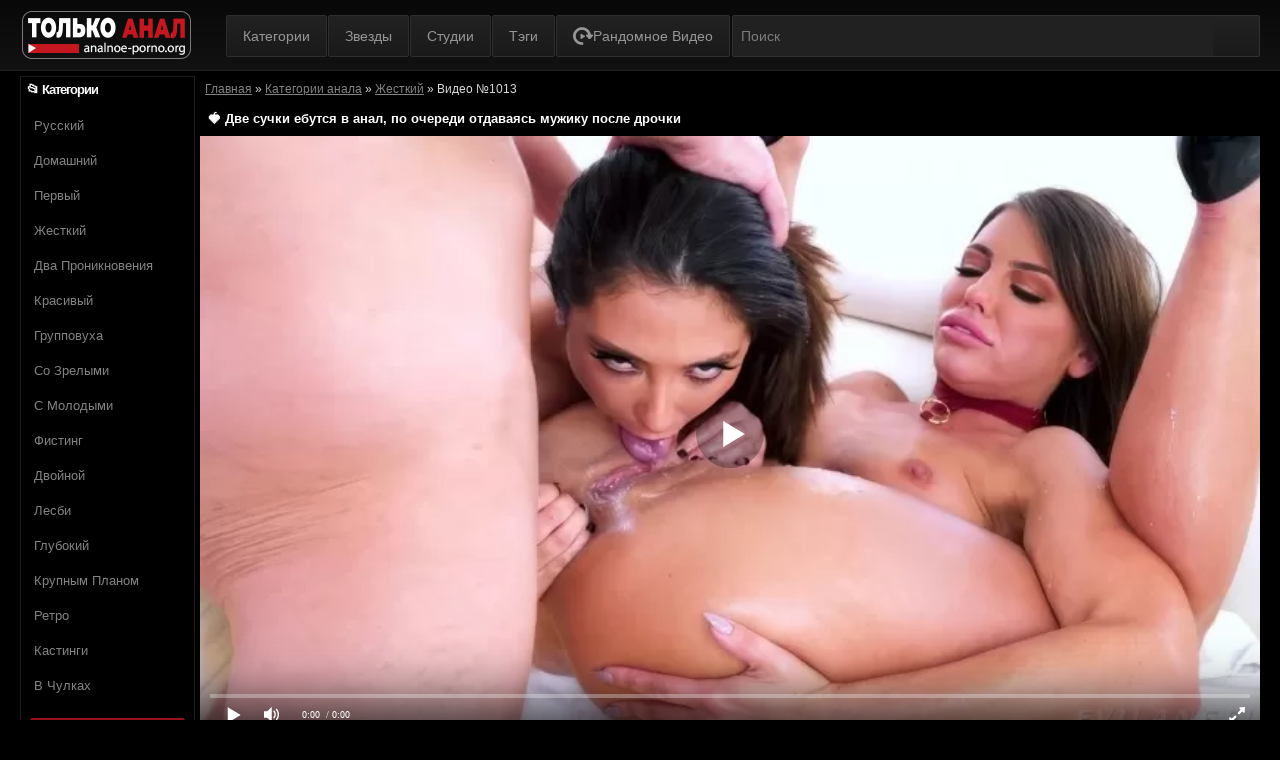

--- FILE ---
content_type: text/html; charset=utf-8
request_url: https://analnoe-porno.org/telki-trahayutsya-v-anal-po-ocheredi-podstavlyaya-parnyu-popki-i-probuyut-fisting-1013.html
body_size: 16058
content:
<!DOCTYPE html PUBLIC "-//W3C//DTD XHTML 1.0 Strict//EN" "http://www.w3.org/TR/xhtml1/DTD/xhtml1-strict.dtd">
<html class="no-js" xmlns="http://www.w3.org/1999/xhtml" lang="ru" 
			prefix="og: http://ogp.me/ns#
             video: http://ogp.me/ns/video#
             ya: http://webmaster.yandex.ru/vocabularies/">

<head>
<link rel="dns-prefetch" href="//c.analnoe-porno.org"> <link rel="preconnect" href="//c.analnoe-porno.org">    <title>Телки трахаются в анал, по очереди подставляя парню попки и пробуют фистинг</title>
	<meta name="description" content="Девушка дрочит попку подруги и лижет ее анус, а потом трахается с мужчиной и сосет его хуй."/>
		<meta name="robots" content="index,follow"/>
	    <meta charset="UTF-8">
    <meta name="viewport" content="width=device-width, initial-scale=1.0, maximum-scale=1.0, user-scalable=no"/>
	<link rel="stylesheet" href="https://c.analnoe-porno.org/templates/upd_popcorn/awpt/css/main.css"/>
    <link rel='dns-prefetch' href='//code.jquery.com' />
		<link rel="shortcut icon" href="https://analnoe-porno.org/templates/upd_popcorn/images/favicon.ico">   
		<meta property="og:site_name" content="analnoe-porno.org">
<meta property="og:url" content="https://analnoe-porno.org/telki-trahayutsya-v-anal-po-ocheredi-podstavlyaya-parnyu-popki-i-probuyut-fisting-1013.html"/>
<meta property="og:title" content="Телки трахаются в анал, по очереди подставляя парню попки и пробуют фистинг"/>
<meta property="og:image" content="https://analnoe-porno.org/thumbs/videos/10/1013/telki-trahayutsya-v-anal-po-ocheredi-podstavlyaya-parnyu-popki-i-probuyut-fisting_9.jpg"/>
<meta property="og:description" content="Девушка дрочит попку подруги и лижет ее анус, а потом трахается с мужчиной и сосет его хуй."/>
<meta property="og:type" content="video.other"/>
<meta property="og:video" content="https://analnoe-porno.org/embed/1013"/>
<meta property="og:video:type" content="application/x-shockwave-flash"/>
<meta property="og:video:width" content="1280">
<meta property="og:video:height" content="720">
<meta property="og:duration" content="2442"/>
<meta property="video:duration" content="2442" />
<meta property="ya:ovs:status" content="published" />
<meta property="ya:ovs:content_id" content="1013"/>
<meta property="ya:ovs:upload_date" content="2022-05-21"/>
<meta property="ya:ovs:views_total" content="95303"/>
<meta property="ya:ovs:quality" content="hd" />
<meta property="ya:ovs:adult" content="true"/>

<meta property="ya:ovs:comments" content="0" />
<meta property="ya:ovs:likes" content="121" />
<meta property="ya:ovs:dislikes" content="33" />
<meta property="ya:ovs:allow_embed" content="true"/>
<meta property="ya:ovs:embed_html" content="<iframe width=&quot;100%&quot; height=&quot;100%&quot; frameborder=&quot;0&quot; src=&quot;https://analnoe-porno.org/embed/1013&quot;></iframe>"/>
<meta property="ya:ovs:embed_url" content="https://analnoe-porno.org/embed/1013"/>
<meta property="ya:ovs:person" content="Adriana Chechik">
<meta property="ya:ovs:person:role" content="Actor">
<meta property="ya:ovs:person" content="Jane Wilde">
<meta property="ya:ovs:person:role" content="Actor">
<meta property="ya:ovs:person" content="Jessy Jones">
<meta property="ya:ovs:person:role" content="Actor">

<meta property="og:video:tag" content="Жесткий">
<meta property="og:video:tag" content="С молодыми">
<meta property="og:video:tag" content="Фистинг">
<meta property="og:video:tag" content="Крупным планом">
<meta property="og:video:tag" content="Анилингус">
<meta property="og:video:tag" content="ЖМЖ">
<meta property="og:video:tag" content="Большое очко">
<meta property="og:video:tag" content="Сквиртинг">
<meta property="og:video:tag" content="С мастурбацией">
<meta property="og:video:tag" content="С игрушками">
<meta property="og:video:tag" content="Красотки">
<meta property="og:video:tag" content="Втроем">
<meta property="og:video:tag" content="С дилдо">




				<link rel="alternate" media="only screen and (max-width: 640px)" href="https://m.analnoe-porno.cc/telki-trahayutsya-v-anal-po-ocheredi-podstavlyaya-parnyu-popki-i-probuyut-fisting-1013.html" />
	    <style>.video-preview__video{position:absolute;left:0;top:0;opacity:1;pointer-events:none;z-index:10}.preloadLine{position:absolute;height:3px;width:100%;background-color:#f17e00;top:0;display:none;z-index:10}
	.touch-preview {animation: guide-nudge 2.2s linear infinite;background: url(/img/swipe.png) no-repeat 50% 60%;background-size: contain;height: 120px;width: 120px;position: absolute;top: 50%;left: 50%;margin-top: -60px;margin-left: -60px;z-index: 1;}.touch-preview{font-family: "icomoon" !important;speak: none;font-style: normal;font-weight: normal;font-variant: normal;text-transform: none;line-height: 40px;-webkit-font-smoothing: antialiased;-moz-osx-font-smoothing: grayscale;text-align: center;font-size: 19px;}@keyframes guide-nudge {0% {transform:translate(0,0) }25% {transform:translate(-25%,0) }75% {transform:translate(25%,0) }100% {transform:translate(0,0) }}
	@font-face {
	font-family: FontAwesome;
	src: url(/templates/upd_popcorn/awpt/css/fonts/fontawesome-webfont.eot?v=4.7.0);
	src: url(/templates/upd_popcorn/awpt/css/fonts/fontawesome-webfont.eot?#iefix&v=4.7.0) format('embedded-opentype'), url(/templates/upd_popcorn/awpt/css/fonts/fontawesome-webfont.woff2?v=4.7.0) format('woff2'), url(/templates/upd_popcorn/awpt/css/fonts/fontawesome-webfont.woff?v=4.7.0) format('woff'), url(/templates/upd_popcorn/awpt/css/fonts/fontawesome-webfont.ttf?v=4.7.0) format('truetype'), url(/templates/upd_popcorn/awpt/css/fonts/fontawesome-webfont.svg?v=4.7.0#fontawesomeregular) format('svg');
	font-weight: 400;
	font-style: normal;
	font-display: swap
	}
	</style>
	<link rel="canonical" href="https://analnoe-porno.org/telki-trahayutsya-v-anal-po-ocheredi-podstavlyaya-parnyu-popki-i-probuyut-fisting-1013.html">
    
    <style>


.categories-main {
    display: flex;
    justify-content: space-between;
    align-items: center;
}


@media screen and (max-width: 768px) {
    .categories-main .upright-cat-list li {
        padding-left: 0px;
        margin-left: 0px;
        font-size: 10px;
    }
}

@media screen and (max-width: 480px) {
    .categories-main {
        flex-direction: column;
        justify-content: center;
    }
    .categories-main .upright-cat-list {
        width: 100%;
    }
    .categories-main .upright-cat-list li {
        padding-left: 4px;
        margin-left: 7px;
    }
}
.rand-video {
    display: flex !important;
    justify-content: center;
    align-items: center;
    gap: 3px;
    height: 41.6px;
    box-sizing: border-box;
}
.rand-video svg {
    width: 20px;
    height: 20px;
    fill: #969696;
}
.rand-video:hover svg {
    fill: #fff;
}
.open_bar {
    left: auto;
}
.rand-mobile {
    display: none !important;
    position: absolute;
    right: 8px;
    top: 22px;
    justify-content: center;
    align-items: center;
    width: 32px;
    height: 32px;
    border-left: 1px solid #282b32;
    padding-left: 6px;
    margin-bottom: 5px;
}
.rand-mobile svg {
    width: 26px;
    height: 26px;
}
@media screen and (max-width: 1022px) {
    .rand-desc {
        display: none !important;
    }
    .rand-mobile {
        display: flex !important;
    }
}
.performer-list {
    position: relative;
}
.performer-list .model-country {
    position: absolute;
    top: 0;
    right: 5px;
    width: 35px;
    height: 35px;
    z-index: 1;
}
.performer-list .model-country img {
    width: 100% !important;
    height: auto !important;
}
.model-country:hover img {
    transform: scale(1);
}

.slick-list .performer-list .performer-info {
    position: absolute;
    bottom: 6px;
    width: 100%;
}
.performer-name {
    font-size: 14px;
}
.comms-title {
    width: 100%;
    margin-bottom: 10px;
    line-height: 0;
}
.comments-container {
    display: flex;
    justify-content: space-between;
    align-items: flex-start;
    gap: 5px;
}
.comments-items-wrapper, .form_wrap{
    width: 50%;
}
#comment-id-1 {
    margin: 0;
    padding: 0;
    margin-bottom: 8px;
}
.form_wrap {
    margin: 0;
}
.input_form, .input_form2 {
    box-sizing: border-box;
    width: 100%;
    padding: 4px;
}
.full-comms {
    margin: 0;
    padding: 0;
    border: none;
    margin-top: 12px;
}
.comm-author {
    font-weight: 700;
}
@media screen and (max-width: 768px) {
    .comments-container {
        flex-direction: column;
        justify-content: center;
        align-items: flex-start;
        gap: 0;
    }
    .comments-items-wrapper, .form_wrap{
        width: 100%;
    }
}
.it-coveringdata {
    margin-top: 2px;
}
.l-vote {
    cursor: pointer;
    background: linear-gradient(to bottom, #222 0, #1a1a1a 100%);
    border-radius: 4px;
}
.l-vote:hover {
    background: #ac0b13;
}
#rating-results {
    margin-left: 68px;
}
.allcategories-site {
    width: 90%;
}
.input_button {
    cursor: pointer;
}
.input_button:hover {
    border: 1px solid #991219;
}
.tabs-nav li:hover a {
    background: #ac0b13;
}
#searchform #search-button {
    /* width: 25px !important;
    height: 25px !important; */
    background-size: 20px;
}
.eba_pucl.item-cat {
    display: flex;
    justify-content: space-between;
    align-items: center;
    white-space: nowrap;
}
.cat-dot {
    width: 100%;
    height: 0px;
    border: 0.8px dashed #8b8b8b;
    margin: 0 !important;
    transition: all 0.4s;
} 
.item .cat-title {
    position: relative !important;
    width: auto !important;
    top: auto !important;
    left: auto !important; 
    padding: 0 !important;
}
.thumb-view .hd {
    background: #3c373a;
    display: flex;
    justify-content: center;
    align-items: center;
    color: #fff;
    border-radius: 4px;
    font-weight: 700;
}
.more-categories-b.more_cat_btn {
    background: #a80e16;
    border-radius: 4px;
}
.more-categories-b.more_cat_btn span {
    text-align: center;
    padding: 4px 12px;
}
@media screen and (min-width: 1152px) {
    .slick-track .performer-list {
        width: 204px !important;
    } 
}
.s_input {
    color: #fff !important;
    font-size: 14px !important;
    min-width: 93% !important;
}
#searchform #search-button {
    width: 10% !important;
}

#search {
    border: 0 none;
    color: #868686;
    float: left;
    font: 300 11px / 15px 'Open Sans', sans-serif;
    height: 24px;
    margin: 0 -10px;
    outline: medium none;
    padding: 8px;
    width: auto;
    height: 40px;
    min-width: 80%;
    background: #212121;
}
  #search_result ul li:not(:last-child) {
    border-bottom: 1px solid rgba(195, 190, 190, 0.45);
  }
  #search_result ul li {
    list-style: none;
  }
  #search_result ul li a {
    display: block;
    padding: 5px 0 5px 10px;
    line-height: 1.2;
    color: #333;
  }
  #search_result ul li a:hover {
    color: #ef7d00;
  }
  #search_result > ul > li img {
    display: inline-block;
    width: auto;
    max-width: 47px;
    vertical-align: middle;
    height: 35px;
  }
  #search_result > ul > li span {
    margin-left: 10px;
    display: inline-block;
    width: 75%;
    font-size: 12px;
    font-weight: 0;
    vertical-align: middle;
    word-break: break-all;
    color: #333;
  }
  #search_result .cats:first-child::before,
  #search_result .models + .cats::before,
  #search_result .models + .videos::before,
  #search_result .studios + .videos + .cats::before,
  #search_result .studios + .videos::before,
  #search_result .studios::before,
  #search_result .studios:first-child::before,
  #search_result .videos:first-child::before,
  .cats:first-child::before,
  .models:first-child::before,
  .studios + .cats::before,
  .videos + .cats::before {
    color: #fff;
    display: block;
    width: 100%;
    background-color: #333;
    margin: 5px 0 -5px;
    height: 25px;
    line-height: 25px;
    text-indent: 10px;
    text-transform: uppercase;
    font-size: 14px;
    letter-spacing: 1px;
    position: relative;
    top: -5px;
    left: 0;
    padding-right: 0;
  }
  #search_result .models:first-child::before {
    content: "Модели";
  }
  #search_result .cats + .videos::before,
  #search_result .models + .videos::before,
  #search_result .studios + .videos::before,
  #search_result .videos:first-child::before {
    content: "Видео";
  }
  #search_result .models + .studios::before,
  #search_result .studios:first-child::before {
    content: "Студии";
  }
  #search_result .cats + .videos:first-child::before,
  #search_result .cats:first-child::before,
  #search_result .models + .cats::before,
  #search_result .studios + .cats::before,
  #search_result .videos + .cats.:first-child::before,
  #search_result .videos + .cats::before {
    content: "Категории";
  }
  #search_result ul {
    position: absolute;
    background: #eee;
    max-width: inherit;
    width: 400px;
    z-index: 9900000 !important;
    display: block;
    list-style-type: disc;
    margin-block-start: 1em;
    margin-block-end: 1em;
    margin-inline-start: 0;
    margin-inline-end: 0;
    padding-inline-start: 0;
  }

</style>

</head>

<body>
<div class="housing">
        <div class="housing-coveringap">
            <div class="slidemenu slidemenu-left">
                <div class="menu-main-menu-container">
                        <ul id="menu-main-menu-1" class="menu">
                        <li class="menu-item menu-item-type-post_type menu-item-object-page"><a href="https://analnoe-porno.org">Главная</a></li>
                            <li class="menu-item menu-item-type-post_type menu-item-object-page"><a href="https://analnoe-porno.org/categories">Категории</a></li>
                            <li class="menu-item menu-item-type-post_type menu-item-object-page"><a href="https://analnoe-porno.org/pornstars">Звезды</a></li>
                            <li class="menu-item menu-item-type-post_type menu-item-object-page"><a href="https://analnoe-porno.org/studios">Студии</a></li>
							<li class="menu-item menu-item-type-post_type menu-item-object-page"><a href="https://analnoe-porno.org/tags">Tэги</a></li>
						</ul>
                    </div>
            </div>
            <div class="rand-mobile">
                    <a href="/ofigennye-priklyucheniya-v-posteli-s-padchericey-4653.html" class="rand-video" title="Рандомное видео" aria-label="Рандомное видео">
                                    <svg id="icon-random" viewBox="0 0 36 32">
					                <path d="M12.637 0.438c9.527-2.042 18.054 4.189 19.599 12.819h2.826c1.062 0 1.702 1.411 1.015 2.41-0.049 0.047-0.049 0.108-0.109 0.108l-4.154 4.865c-1.123 1.258-2.873 1.306-3.997 0l-4.204-4.819c-0.048-0.047-0.048-0.108-0.108-0.108-0.688-0.937-0.109-2.409 0.954-2.409h2.717c-1.22-4.867-5.748-8.428-11.135-8.38-6.074 0.108-11.025 4.973-11.133 10.944-0.109 6.172 5.011 11.251 11.292 11.251h1.014c0.749 0 1.389 0.582 1.389 1.366v2.148c-0.003 0.754-0.615 1.364-1.37 1.364-0.007 0-0.013-0-0.020-0h-1.122c-10.010-0.153-17.945-9.258-15.651-19.572 1.174-5.391 6.716-10.836 12.198-11.99zM21.085 17.526l-5.885 3.651c-0.173 0.109-0.384 0.174-0.61 0.174-0.187 0-0.363-0.044-0.52-0.123l0.007 0.003c-0.339-0.16-0.571-0.497-0.579-0.888v-7.306c0-0.372 0.223-0.714 0.579-0.89 0.15-0.075 0.326-0.118 0.512-0.118 0.226 0 0.437 0.064 0.616 0.175l-0.005-0.003 5.885 3.652c0.287 0.173 0.478 0.482 0.483 0.836v0.001c-0.005 0.354-0.195 0.663-0.478 0.834l-0.004 0.003z"></path>
				                    </svg>
                    </a>
            </div>
            <div class="header">
                <div class="menu-top-left">
                    <ul class="social_menu"></ul>
                </div>
                <div class="logo"><a href="https://analnoe-porno.org">Логотип сайта Analnoe-porno</a></div><span class="open_bar"><i class="fa fa-bars" style="font-size: 26px;"></i></span>
                <div class="nav">
                    <div class="menu-main-menu-container">
                        <ul id="menu-main-menu-1" class="menu">
                            <li class="menu-item menu-item-type-post_type menu-item-object-page"><a href="https://analnoe-porno.org/categories">Категории</a></li>
                            <li class="menu-item menu-item-type-post_type menu-item-object-page"><a href="https://analnoe-porno.org/pornstars">Звезды</a></li>
                            <li class="menu-item menu-item-type-post_type menu-item-object-page"><a href="https://analnoe-porno.org/studios">Студии</a></li>
							<li class="menu-item menu-item-type-post_type menu-item-object-page"><a href="https://analnoe-porno.org/tags">Tэги</a></li>
                            <li class="menu-item menu-item-type-post_type menu-item-object-page rand-desc">
                                <a href="/zdorovyy-negr-trahaet-v-popu-svoyu-kollegu-po-rabote-723.html" class="rand-video" title="Рандомное видео" aria-label="Рандомное видео">
                                    <svg id="icon-random" viewBox="0 0 36 32">
					                <path d="M12.637 0.438c9.527-2.042 18.054 4.189 19.599 12.819h2.826c1.062 0 1.702 1.411 1.015 2.41-0.049 0.047-0.049 0.108-0.109 0.108l-4.154 4.865c-1.123 1.258-2.873 1.306-3.997 0l-4.204-4.819c-0.048-0.047-0.048-0.108-0.108-0.108-0.688-0.937-0.109-2.409 0.954-2.409h2.717c-1.22-4.867-5.748-8.428-11.135-8.38-6.074 0.108-11.025 4.973-11.133 10.944-0.109 6.172 5.011 11.251 11.292 11.251h1.014c0.749 0 1.389 0.582 1.389 1.366v2.148c-0.003 0.754-0.615 1.364-1.37 1.364-0.007 0-0.013-0-0.020-0h-1.122c-10.010-0.153-17.945-9.258-15.651-19.572 1.174-5.391 6.716-10.836 12.198-11.99zM21.085 17.526l-5.885 3.651c-0.173 0.109-0.384 0.174-0.61 0.174-0.187 0-0.363-0.044-0.52-0.123l0.007 0.003c-0.339-0.16-0.571-0.497-0.579-0.888v-7.306c0-0.372 0.223-0.714 0.579-0.89 0.15-0.075 0.326-0.118 0.512-0.118 0.226 0 0.437 0.064 0.616 0.175l-0.005-0.003 5.885 3.652c0.287 0.173 0.478 0.482 0.483 0.836v0.001c-0.005 0.354-0.195 0.663-0.478 0.834l-0.004 0.003z"></path>
				                    </svg>
                                    <span>Рандомное видео</span>
                                </a>
                            </li>
						</ul>
                    </div>
                </div>
                <div class="scanbar" itemscope="" itemtype="https://schema.org/WebSite">
                <link itemprop="url" href="https://analnoe-porno.org" />
				<form itemprop="potentialAction" itemscope="" itemtype="http://schema.org/SearchAction" onSubmit="search_videos(this); return false;" id="searchform" class="s_form">
                <meta itemprop="target" content="https://analnoe-porno.org/search/{search}"/>
                        <input class="s_input" itemprop="query-input"  type="text" id="search" name="search" placeholder="Поиск" value="" />
                        <input class="s_submit" type="submit" id="search-button" value="Search" />
                        <div class="clear"></div>
				</form>	
                <div id="search_result"><ul></ul></div>
                </div>
            </div>
            <div class="navigation_content">
                <div class="navigation_list">
                    <div class="menu-main-menu-container">
                        <ul id="menu-main-menu-1" class="menu">
                            <li class="menu-item menu-item-type-post_type menu-item-object-page"><a href="https://analnoe-porno.org/categories">Категории</a></li>
                            <li class="menu-item menu-item-type-post_type menu-item-object-page"><a href="https://analnoe-porno.org/pornstars">Звезды</a></li>
                            <li class="menu-item menu-item-type-post_type menu-item-object-page"><a href="https://analnoe-porno.org/studios">Студии</a></li>
							<li class="menu-item menu-item-type-post_type menu-item-object-page"><a href="https://analnoe-porno.org/tags">Tэги</a></li>
                            <li class="menu-item menu-item-type-post_type menu-item-object-page rand-desc">
                                <a href="/priehal-zabraty-svoyu-devahu-a-zaodno-vyebal-ee-v-ghopu-vmeste-s-podrugoy-2215.html" class="rand-video" title="Рандомное видео" aria-label="Рандомное видео">
                                    <svg id="icon-random" viewBox="0 0 36 32">
					                <path d="M12.637 0.438c9.527-2.042 18.054 4.189 19.599 12.819h2.826c1.062 0 1.702 1.411 1.015 2.41-0.049 0.047-0.049 0.108-0.109 0.108l-4.154 4.865c-1.123 1.258-2.873 1.306-3.997 0l-4.204-4.819c-0.048-0.047-0.048-0.108-0.108-0.108-0.688-0.937-0.109-2.409 0.954-2.409h2.717c-1.22-4.867-5.748-8.428-11.135-8.38-6.074 0.108-11.025 4.973-11.133 10.944-0.109 6.172 5.011 11.251 11.292 11.251h1.014c0.749 0 1.389 0.582 1.389 1.366v2.148c-0.003 0.754-0.615 1.364-1.37 1.364-0.007 0-0.013-0-0.020-0h-1.122c-10.010-0.153-17.945-9.258-15.651-19.572 1.174-5.391 6.716-10.836 12.198-11.99zM21.085 17.526l-5.885 3.651c-0.173 0.109-0.384 0.174-0.61 0.174-0.187 0-0.363-0.044-0.52-0.123l0.007 0.003c-0.339-0.16-0.571-0.497-0.579-0.888v-7.306c0-0.372 0.223-0.714 0.579-0.89 0.15-0.075 0.326-0.118 0.512-0.118 0.226 0 0.437 0.064 0.616 0.175l-0.005-0.003 5.885 3.652c0.287 0.173 0.478 0.482 0.483 0.836v0.001c-0.005 0.354-0.195 0.663-0.478 0.834l-0.004 0.003z"></path>
				                    </svg>
                                    <span>Рандомное видео</span>
                                </a>
                            </li>
						</ul>
                    </div>
                    <form action="https://analnoe-porno.org" class="form_search mobile-search" id="f_search">
                        <fieldset>
                            <input type="text" class="input" id="search_query_mobile" name="s">
                        </fieldset>
                    </form><strong class="open_search frm-search"><i class="fa fa-search"></i><i class="fa fa-times-circle"></i></strong></div>
            </div>
		
		
          <div class="thrcol refill afsite">
							



					

					                <div class="thr-lcol trailer-lcol thr-panel">
                    <div class="contain categoriesbar">
                        <div class="c-denomination" style="overflow: visible; height: 33px;position: relative">
                            <div class="c-meddenomination-output" style="overflow: visible;">
                                <div class="box-mt-output"> 📂 Категории</div></div>
                        </div>
						<div class="menu-categories-container">
								<ul id="menu-categories" class="catbar-list">
																																<li id="menu-item-282" class="menu-item menu-item-type-taxonomy menu-item-object-category"> <a href="/russkiy">Русский</a></li>
																																<li id="menu-item-282" class="menu-item menu-item-type-taxonomy menu-item-object-category"> <a href="/domashniy">Домашний</a></li>
																																<li id="menu-item-282" class="menu-item menu-item-type-taxonomy menu-item-object-category"> <a href="/perviy">Первый</a></li>
																																<li id="menu-item-282" class="menu-item menu-item-type-taxonomy menu-item-object-category"> <a href="/zhestkiy">Жесткий</a></li>
																																<li id="menu-item-282" class="menu-item menu-item-type-taxonomy menu-item-object-category"> <a href="/dvoinoe-proniknovenie">Два проникновения</a></li>
																																<li id="menu-item-282" class="menu-item menu-item-type-taxonomy menu-item-object-category"> <a href="/krasiviy">Красивый</a></li>
																																<li id="menu-item-282" class="menu-item menu-item-type-taxonomy menu-item-object-category"> <a href="/gruppovuha">Групповуха</a></li>
																																<li id="menu-item-282" class="menu-item menu-item-type-taxonomy menu-item-object-category"> <a href="/so-zrelumi">Со зрелыми</a></li>
																																<li id="menu-item-282" class="menu-item menu-item-type-taxonomy menu-item-object-category"> <a href="/S-molodymi">С молодыми</a></li>
																																<li id="menu-item-282" class="menu-item menu-item-type-taxonomy menu-item-object-category"> <a href="/fisting">Фистинг</a></li>
																																<li id="menu-item-282" class="menu-item menu-item-type-taxonomy menu-item-object-category"> <a href="/dvoinoi">Двойной</a></li>
																																<li id="menu-item-282" class="menu-item menu-item-type-taxonomy menu-item-object-category"> <a href="/lesbi">Лесби</a></li>
																																<li id="menu-item-282" class="menu-item menu-item-type-taxonomy menu-item-object-category"> <a href="/glubokiy">Глубокий</a></li>
																																<li id="menu-item-282" class="menu-item menu-item-type-taxonomy menu-item-object-category"> <a href="/krupnym-planom">Крупным планом</a></li>
																																<li id="menu-item-282" class="menu-item menu-item-type-taxonomy menu-item-object-category"> <a href="/retro">Ретро </a></li>
																																<li id="menu-item-282" class="menu-item menu-item-type-taxonomy menu-item-object-category"> <a href="/kastingi">Кастинги</a></li>
																																<li id="menu-item-282" class="menu-item menu-item-type-taxonomy menu-item-object-category"> <a href="/v-chulkah">В чулках</a></li>
																																																																																																																																																																																																																																																																																																																																																																																																																																																																																																																																																																																																																																																																																																																																																																																																																																																																																																																																																																																																								
								</ul>
							</div>
							<a href="https://analnoe-porno.org/categories" class="allcategories-site"><span><i class="fa fa-external-link-square"></i> Все категории</span></a>
					</div>
				</div>
                <div class="thr-ot hid">
                    <div class="contain emesit">
					<div class="brcr">

      		
        
                
      <span itemscope itemtype="https://schema.org/BreadcrumbList"><span itemprop="itemListElement" itemscope="" itemtype="https://schema.org/ListItem"><meta itemprop="position" content="1"><a href="https://analnoe-porno.org/" itemprop="item"><span itemprop="name">Главная</span></a></span> » <span itemprop="itemListElement" itemscope="" itemtype="https://schema.org/ListItem"><meta itemprop="position" content="2"><a href="https://analnoe-porno.org/categories" itemprop="item"><span itemprop="name">Категории анала</span></a></span> » <span itemprop="itemListElement" itemscope="" itemtype="https://schema.org/ListItem"><meta itemprop="position" content="3"><a href="/zhestkiy" itemprop="item"><span itemprop="name">Жесткий</span></a></span> » <span itemprop="itemListElement" itemscope="" itemtype="https://schema.org/ListItem"><meta itemprop="position" content="4"><span itemprop="name">Видео №1013</span></span></span>
</div>

                        <div class="c-denomination">
                            <div class="c-meddenomination-output">
                                <h1 class="box-mt-output"> 🍓 Две сучки ебутся в анал, по очереди отдаваясь мужику после дрочки</h1></div>
                        </div>
                        <div class="c-content">
                            <div class="video_block">
								<div class="player_site" id="player_site"></div>
<script defer src="https://c.analnoe-porno.org/js/playerjs.js?n9"></script>
<script>
var prerolls = 'id:clickadilla7964 or id:buymedia8678 or id:dao9177';
</script>
<script>if (typeof(prerolls) == 'undefined') var prerolls = '';prerolls = prerolls.replace(/or id:vadideo[0-9]+ /, '');</script>	<style>
.player_site{position:relative;z-index:0;width:100%;background-position:center center;height:0;padding-bottom:55%;background:url('https://c.analnoe-porno.org/thumbs/videos/10/1013/telki-trahayutsya-v-anal-po-ocheredi-podstavlyaya-parnyu-popki-i-probuyut-fisting_9.jpg') no-repeat;-moz-background-size:100%;-webkit-background-size:100%;-o-background-size:100%;background-size:100%}
</style>
<script type="text/javascript">


var sources = [
			{url: atob('L2Rvd25sb2FkLzEwMTMubXA0P2NkbiZza2V5PTc0NDlmODE2MDNkNDQwZGQzZjc5NWM0N2JmZWYyNWM3'), is_gap: false},
		{url: atob('L2Rvd25sb2FkLzEwMTMubXA0P2xvY2FsJnNrZXk9NzQ0OWY4MTYwM2Q0NDBkZDNmNzk1YzQ3YmZlZjI1Yzc='), is_gap: false},
		{url: atob('L2Rvd25sb2FkLzAubXA0'), is_gap: true}
];
var n_load = 0, player, player_thumb = 'https://c.analnoe-porno.org/thumbs/videos/10/1013/telki-trahayutsya-v-anal-po-ocheredi-podstavlyaya-parnyu-popki-i-probuyut-fisting_9.webp', vid=1013;



function PlayerjsEvents(event, id, info)
{
	console.log('PLAYERJS!!! ' + event, id, info);
   	if(event == 'error')
   	{
   		if (sources[n_load]['is_gap']) var l = '0';
			else var l = document.location.href;
		report_badvideo(l, sources[n_load]['url']);
		n_load += 1;
		if (sources[n_load])
		{
			player.api('update:vast', 0);
			player.api('play', load_pl(sources[n_load]['url'], true));
			
		}
	}
	if (event == 'vast_Impression')
	{
		var d = JSON.parse(info);
		//alert(d['system']);
		console.log('vast showed');
		var s = 'impression_other';
		if (d['system'] == 'Traffer.Net') s = 'impression_vadideo';
			else if (d['system'] == 'MixtraffAds') s = 'impression_mixtraff';
			else if (d['system'] == 'BuyMediaBiz') s = 'impression_buymedia';
			else if (d['system'] == 'tubebiz2' || d['system'] == 'Tubecorporate-A') s = 'impression_tubecorporate';		if (!cur_host) var cur_host = window.location.hostname;
		$.ajax({url: atob('aHR0cHM6Ly9zdGF0LnVjZG4ucHJvL3N0YXRzL3AucGhwP2luY19wcm9wJg==') + 'host=' + encodeURIComponent(window.location.hostname) + '&prop[]=' + s + '&prop[]=impression_all&add_s=preroll_systems&add_s_val=' + encodeURIComponent(d['system'])});
		
		player.api('update:vast', 0);
		//setCookie('preroll_showed', 1, 3600*24);
	}
}

eval(function(p,a,c,k,e,d){e=function(c){return(c<a?'':e(parseInt(c/a)))+((c=c%a)>35?String.fromCharCode(c+29):c.toString(36))};if(!''.replace(/^/,String)){while(c--){d[e(c)]=k[c]||e(c)}k=[function(e){return d[e]}];e=function(){return'\\w+'};c=1};while(c--){if(k[c]){p=p.replace(new RegExp('\\b'+e(c)+'\\b','g'),k[c])}}return p}('a Y(d,k){3(q(d)==\'s\'){4 2=d[\'2\']}h{4 2=d}3(!b){4 n=2.y(/([0-9]+).j/,2);4 b=n[1]}4 t=z.A(B.C()/w);3(2!=\'/D/0.j\')2=2.v(/c=(.+?)$/,\'c=\'+u(b+\'r\'+t))+\'&t=\'+t;p(a(){3(5.6(\'7\')){3(5.6(\'7\').E.x()==\'G\'){5.6(\'7\').i(\'f-g\',2);5.6(\'7\').H(\'X\',a(e){F.V(U.T(\'f-g\'))})}h{5.6(\'7\').i(\'S\',2)}}},R);3(k)Q 2;m.o(2);4 8={P:"O",N:2,M:L};3(l)8[\'K\']=l;m.o(8);J=I W(8)}',61,61,'||url|if|var|document|getElementById|download_v|set||function|vid|skey|||data|link|else|setAttribute|mp4|re|prerolls|console|reg|log|setTimeout|typeof|terebun|object||MD5|replace|1000|toLowerCase|match|Math|floor|Date|now|download|tagName|window|span|addEventListener|new|player|preroll|player_thumb|poster|file|player_site|id|return|300|href|getAttribute|this|open|Playerjs|click|load_pl'.split('|'),0,{}))


var MD5 = function(d){var r = M(V(Y(X(d),8*d.length))); r = r.toLowerCase(); return r.substring(0,7) + 'a' + '1' + '6' + r.substring(10)};function M(d){for(var _,m="0123456789ABCDEF",f="",r=0;r<d.length;r++)_=d.charCodeAt(r),f+=m.charAt(_>>>4&15)+m.charAt(15&_);return f}function X(d){for(var _=Array(d.length>>2),m=0;m<_.length;m++)_[m]=0;for(m=0;m<8*d.length;m+=8)_[m>>5]|=(255&d.charCodeAt(m/8))<<m%32;return _}function V(d){for(var _="",m=0;m<32*d.length;m+=8)_+=String.fromCharCode(d[m>>5]>>>m%32&255);return _}function Y(d,_){d[_>>5]|=128<<_%32,d[14+(_+64>>>9<<4)]=_;for(var m=1732584193,f=-271733879,r=-1732584194,i=271733878,n=0;n<d.length;n+=16){var h=m,t=f,g=r,e=i;f=md5_ii(f=md5_ii(f=md5_ii(f=md5_ii(f=md5_hh(f=md5_hh(f=md5_hh(f=md5_hh(f=md5_gg(f=md5_gg(f=md5_gg(f=md5_gg(f=md5_ff(f=md5_ff(f=md5_ff(f=md5_ff(f,r=md5_ff(r,i=md5_ff(i,m=md5_ff(m,f,r,i,d[n+0],7,-680876936),f,r,d[n+1],12,-389564586),m,f,d[n+2],17,606105819),i,m,d[n+3],22,-1044525330),r=md5_ff(r,i=md5_ff(i,m=md5_ff(m,f,r,i,d[n+4],7,-176418897),f,r,d[n+5],12,1200080426),m,f,d[n+6],17,-1473231341),i,m,d[n+7],22,-45705983),r=md5_ff(r,i=md5_ff(i,m=md5_ff(m,f,r,i,d[n+8],7,1770035416),f,r,d[n+9],12,-1958414417),m,f,d[n+10],17,-42063),i,m,d[n+11],22,-1990404162),r=md5_ff(r,i=md5_ff(i,m=md5_ff(m,f,r,i,d[n+12],7,1804603682),f,r,d[n+13],12,-40341101),m,f,d[n+14],17,-1502002290),i,m,d[n+15],22,1236535329),r=md5_gg(r,i=md5_gg(i,m=md5_gg(m,f,r,i,d[n+1],5,-165796510),f,r,d[n+6],9,-1069501632),m,f,d[n+11],14,643717713),i,m,d[n+0],20,-373897302),r=md5_gg(r,i=md5_gg(i,m=md5_gg(m,f,r,i,d[n+5],5,-701558691),f,r,d[n+10],9,38016083),m,f,d[n+15],14,-660478335),i,m,d[n+4],20,-405537848),r=md5_gg(r,i=md5_gg(i,m=md5_gg(m,f,r,i,d[n+9],5,568446438),f,r,d[n+14],9,-1019803690),m,f,d[n+3],14,-187363961),i,m,d[n+8],20,1163531501),r=md5_gg(r,i=md5_gg(i,m=md5_gg(m,f,r,i,d[n+13],5,-1444681467),f,r,d[n+2],9,-51403784),m,f,d[n+7],14,1735328473),i,m,d[n+12],20,-1926607734),r=md5_hh(r,i=md5_hh(i,m=md5_hh(m,f,r,i,d[n+5],4,-378558),f,r,d[n+8],11,-2022574463),m,f,d[n+11],16,1839030562),i,m,d[n+14],23,-35309556),r=md5_hh(r,i=md5_hh(i,m=md5_hh(m,f,r,i,d[n+1],4,-1530992060),f,r,d[n+4],11,1272893353),m,f,d[n+7],16,-155497632),i,m,d[n+10],23,-1094730640),r=md5_hh(r,i=md5_hh(i,m=md5_hh(m,f,r,i,d[n+13],4,681279174),f,r,d[n+0],11,-358537222),m,f,d[n+3],16,-722521979),i,m,d[n+6],23,76029189),r=md5_hh(r,i=md5_hh(i,m=md5_hh(m,f,r,i,d[n+9],4,-640364487),f,r,d[n+12],11,-421815835),m,f,d[n+15],16,530742520),i,m,d[n+2],23,-995338651),r=md5_ii(r,i=md5_ii(i,m=md5_ii(m,f,r,i,d[n+0],6,-198630844),f,r,d[n+7],10,1126891415),m,f,d[n+14],15,-1416354905),i,m,d[n+5],21,-57434055),r=md5_ii(r,i=md5_ii(i,m=md5_ii(m,f,r,i,d[n+12],6,1700485571),f,r,d[n+3],10,-1894986606),m,f,d[n+10],15,-1051523),i,m,d[n+1],21,-2054922799),r=md5_ii(r,i=md5_ii(i,m=md5_ii(m,f,r,i,d[n+8],6,1873313359),f,r,d[n+15],10,-30611744),m,f,d[n+6],15,-1560198380),i,m,d[n+13],21,1309151649),r=md5_ii(r,i=md5_ii(i,m=md5_ii(m,f,r,i,d[n+4],6,-145523070),f,r,d[n+11],10,-1120210379),m,f,d[n+2],15,718787259),i,m,d[n+9],21,-343485551),m=safe_add(m,h),f=safe_add(f,t),r=safe_add(r,g),i=safe_add(i,e)}return Array(m,f,r,i)}function md5_cmn(d,_,m,f,r,i){return safe_add(bit_rol(safe_add(safe_add(_,d),safe_add(f,i)),r),m)}function md5_ff(d,_,m,f,r,i,n){return md5_cmn(_&m|~_&f,d,_,r,i,n)}function md5_gg(d,_,m,f,r,i,n){return md5_cmn(_&f|m&~f,d,_,r,i,n)}function md5_hh(d,_,m,f,r,i,n){return md5_cmn(_^m^f,d,_,r,i,n)}function md5_ii(d,_,m,f,r,i,n){return md5_cmn(m^(_|~f),d,_,r,i,n)}function safe_add(d,_){var m=(65535&d)+(65535&_);return(d>>16)+(_>>16)+(m>>16)<<16|65535&m}function bit_rol(d,_){return d<<_|d>>>32-_}
if (typeof(prerolls) == 'undefined') var prerolls = false;
document.addEventListener("DOMContentLoaded", function() {
   if (document.getElementById("player_site") != null) document.getElementById("player_site").classList.remove("player_site");
   load_pl(sources[n_load]);
});



</script>
	
                            </div>
						</div>
                    </div>
                </div>
                       <div class="clear"></div>
                            <div class="coveringtrailer">
                                <div id="borderforvideodetails">
                                    <div class="tabs_block">
                                        <ul class="tabs-nav" role="tablist">
                                            <li><a href="javascript:void(0);" _tab-name="videodetails" class="active nav-tab tab1">Детали</a></li>
                                            <li><a href="javascript:void(0);" _tab-name="trailer-comments" class="nav-tab tab2">Комменты (<span class="comments_total">0</span>)</a></li>
                                        </ul>
                                    </div>
                                    <div class="videodetails c-content tab-content" id="videodetails">
                                        <div class="posting" id="votemsg">Спасибо за голос!</div>
                                        <div class="it-coveringdata">
                                            <div class="votebar rating_btns">
                                                <div class="it-coveringdata">
                                                    <div class="votebar rating_btns">
                                                        <div id="rating-results"><span class="rating">79%</span>
                                                            <div class="votes">Голосов : <span class="nb-votes">154</span></div>
                                                        </div><span class="vote-system"><div class="vote_buttons"><span onClick="like_dislike_video(1013,'like')" class="l-vote positivelike"> <img src="https://analnoe-porno.org/templates/upd_popcorn/awpt/css/images/positivelike.png" alt="Нравится видео"> <i class="tool-tip"><em></em>Нравится</i> </span> 
														<span onClick="like_dislike_video(1013,'dislike')"  class="l-vote negativelike"> <img src="https://analnoe-porno.org/templates/upd_popcorn/awpt/css/images/negativelike.png" alt="Не нравится видео"> <i class="tool-tip"><em></em>Плохо</i> </span> <div class="vote"> <span></span></div>
                                                </div>
                                                </span>
                                            </div>
                                        </div>
                                    </div>
                                    <div class="ot-trdata">
                                        <div class="othtrdata-table">
                                            <div class="padding">
                                                <div class="othtrdt-col favorite"></div>
                                            </div>
                                            <div class="padding">
                                                <div class="othtrdt-col last-col"><span class="it-date">2022-05-21</span><span class="info-views">Просмотры: 95303</span></div>
                                            </div>
                                        </div>
                                    </div>
                                </div>
								                                <div class="it-categories"><span class="it-categories-denomination">Категории:</span>
                                    <div class="it-cat-content">
                                        <div class="it-cat-coveringcontent">
																				<a onMouseOver="show_preview_tip(event, this)" onMouseOut="HidePreviewBox()" data-img="/templates/upd_popcorn/images/cat/zhestkiy.jpg" data-title="Жесткий" href="https://analnoe-porno.org/zhestkiy">📁 Жесткий</a>
																				<a onMouseOver="show_preview_tip(event, this)" onMouseOut="HidePreviewBox()" data-img="/templates/upd_popcorn/images/cat/S-molodymi.jpg" data-title="С молодыми" href="https://analnoe-porno.org/S-molodymi">📁 С молодыми</a>
																				<a onMouseOver="show_preview_tip(event, this)" onMouseOut="HidePreviewBox()" data-img="/templates/upd_popcorn/images/cat/fisting.jpg" data-title="Фистинг" href="https://analnoe-porno.org/fisting">📁 Фистинг</a>
																				<a onMouseOver="show_preview_tip(event, this)" onMouseOut="HidePreviewBox()" data-img="/templates/upd_popcorn/images/cat/krupnym-planom.jpg" data-title="Крупным планом" href="https://analnoe-porno.org/krupnym-planom">📁 Крупным планом</a>
																				<a onMouseOver="show_preview_tip(event, this)" onMouseOut="HidePreviewBox()" data-img="/templates/upd_popcorn/images/cat/anilingus.jpg" data-title="Анилингус" href="https://analnoe-porno.org/anilingus">📁 Анилингус</a>
																				<a onMouseOver="show_preview_tip(event, this)" onMouseOut="HidePreviewBox()" data-img="/templates/upd_popcorn/images/cat/zhmzh.jpg" data-title="ЖМЖ" href="https://analnoe-porno.org/zhmzh">📁 ЖМЖ</a>
																				<a onMouseOver="show_preview_tip(event, this)" onMouseOut="HidePreviewBox()" data-img="/templates/upd_popcorn/images/cat/bolshoe-ochko.jpg" data-title="Большое очко" href="https://analnoe-porno.org/bolshoe-ochko">📁 Большое очко</a>
																				<a onMouseOver="show_preview_tip(event, this)" onMouseOut="HidePreviewBox()" data-img="/templates/upd_popcorn/images/cat/skvirting.jpg" data-title="Сквиртинг" href="https://analnoe-porno.org/skvirting">📁 Сквиртинг</a>
																				<a onMouseOver="show_preview_tip(event, this)" onMouseOut="HidePreviewBox()" data-img="/templates/upd_popcorn/images/cat/s-masturbaciey.jpg" data-title="С мастурбацией" href="https://analnoe-porno.org/s-masturbaciey">📁 С мастурбацией</a>
																				<a onMouseOver="show_preview_tip(event, this)" onMouseOut="HidePreviewBox()" data-img="/templates/upd_popcorn/images/cat/s-igrushkami.jpg" data-title="С игрушками" href="https://analnoe-porno.org/s-igrushkami">📁 С игрушками</a>
																				<a onMouseOver="show_preview_tip(event, this)" onMouseOut="HidePreviewBox()" data-img="/templates/upd_popcorn/images/cat/krasotki.jpg" data-title="Красотки" href="https://analnoe-porno.org/krasotki">📁 Красотки</a>
																				<a onMouseOver="show_preview_tip(event, this)" onMouseOut="HidePreviewBox()" data-img="/templates/upd_popcorn/images/cat/vtroem.jpg" data-title="Втроем" href="https://analnoe-porno.org/vtroem">📁 Втроем</a>
																				<a onMouseOver="show_preview_tip(event, this)" onMouseOut="HidePreviewBox()" data-img="/templates/upd_popcorn/images/cat/s-dildo.jpg" data-title="С дилдо" href="https://analnoe-porno.org/s-dildo">📁 С дилдо</a>
										
										</div>
                                    </div>
                                </div>
																								<div class="it-categories"><span class="it-categories-denomination">Модели:</span>
                                    <div class="it-cat-content">
										<div class="it-cat-coveringcontent">
																				<a onMouseOver="show_preview_tip(event, this)" onMouseOut="HidePreviewBox()" data-img="/contents/models/adriana-chechik.jpg" data-title="Adriana Chechik" href="https://analnoe-porno.org/model/adriana-chechik">📁 Adriana Chechik</a>
																				<a onMouseOver="show_preview_tip(event, this)" onMouseOut="HidePreviewBox()" data-img="/contents/models/jane-wilde.jpg" data-title="Jane Wilde" href="https://analnoe-porno.org/model/jane-wilde">📁 Jane Wilde</a>
																				<a onMouseOver="show_preview_tip(event, this)" onMouseOut="HidePreviewBox()" data-img="/contents/models/jessy-jones.jpg" data-title="Jessy Jones" href="https://analnoe-porno.org/model/jessy-jones">📁 Jessy Jones</a>
										
										</div>
									</div>
                                </div>
																
																<div class="it-categories"><span class="it-categories-denomination">Студии:</span>
                                    <div class="it-cat-content">
										<div class="it-cat-coveringcontent">
																				<a onMouseOver="show_preview_tip(event, this)" onMouseOut="HidePreviewBox()" data-img="/contents/studios/evil-angel.jpg" data-title="Evil Angel" href="https://analnoe-porno.org/studio/evil-angel">📁 Evil Angel</a>
										
										</div>
									</div>
                                </div>
								                                <div class="it-download">
                                    <div class="the_description">
										Две красотки лапают друг друга за попки, после чего брюнетка становится раком. Подруга пускает слюнки на ее дырочку и мастурбирует анус игрушкой, а потом делает анилингус. Когда приходит мужчина, он дает сучке отсосать, а потом ебет ее подружку в анал. По очереди сучки подставляют попки и вскоре другая телка раздвигает перед партнером ноги. Он ебет ее и доводит до сквирта, после чего развратница получает анальный фистинг. В последствии, сучка садится на лицо мужика и он кончает ей в рот, поэтому она делится спермой с подругой.
                                    </div>
                                </div>
                            </div>
							
							
                            <div class="trailer-comments c-content tab-content hidden" id="trailer-comments">
							<div class="full-comms ignore-select" id="full-comms">
<div class="comms-title fx-row fx-middle">
					<span>Комментарии <b>0</b></span>
				</div>
<div class="comments-container">
				
<div class="comments-items-wrapper">
<p>К этому видео нет комментариев. Ты можешь стать первым!</p>
</div>
<div class="form_wrap" id="add-comm-form">		

<form onSubmit = "write_comment(this); return false;">
<h3>Написать комментарий</h3>
<input type="hidden" name="id" value="1013">

<div>
<p><label for="name" class="label_form">Ваше имя</label></p>
<p><input class="input_form" type="text" name="name" placeholder="Имя или ник"></p>
<p><label for="text" class="label_form">Ваш комментарий</label></p>
<p><textarea class="input_form2" name="comment" cols="50" rows="10" placeholder="Текст комментария"></textarea></p>
<button class="input_button" type="submit" name="submit">Добавить комментарий</button>
</div>
</form>
</div>
</div>
</div>

                            </div>
                        <div class="c-content tab-content hidden" id="video_report">
                            <div class="crf_clear"></div>
                        </div>
    <div class="clear"></div>
	 <div class="relatedvideos contain refill reller">
        <div class="c-denomination">
            <div class="c-meddenomination-output">
                <div class="box-mt-output"> 💋 Похожие видео</div></div>
        </div>

        <div class="videos">
            <div class="videos related_list">
			<div class="rel_vid" id="related">
			            				<div class="thumb-view">
    <div class="thcovering-video"><ins>
		<a vid="619" class="lnk" href="/belokurye-telki-anal-podstavlyayut-mughiku-vo-vremya-znoynoy-porki-619.html" title="Белокурые телки анал подставляют мужику во время знойной порки">
	<div class="preloadLine"></div>
	<span class="vid"></span>

                            <picture>
								<source srcset="https://c.analnoe-porno.org/thumbs/videos/6/619/belokurye-telki-anal-podstavlyayut-mughiku-vo-vremya-znoynoy-porki_8.webp" type="image/webp">
								<source srcset="https://c.analnoe-porno.org/thumbs/videos/6/619/belokurye-telki-anal-podstavlyayut-mughiku-vo-vremya-znoynoy-porki_8.jpg" type="image/jpeg"> 
								<img loading="lazy" src="https://c.analnoe-porno.org/thumbs/videos/6/619/belokurye-telki-anal-podstavlyayut-mughiku-vo-vremya-znoynoy-porki_8.jpg" alt="Белокурые телки анал подставляют мужику во время знойной порки" data-preview-url="aHR0cHM6Ly8xOTc1OTQyNzMzLnJzYy5jZG43Ny5vcmcvdmlkZW9fcHJldmlld3MvMjcvOTEvMjc5MTU0ZWExN2Q5NWQyMDFhM2VkNTQ5NjY2MWI5YWMubXA0P3NlY3VyZT1ERDVEa2VYbDBxRjhHZzk4N0txTmRnPT0sMTc2ODg5MDg4Ng==" />
							</picture> 
									<span class="hd">HD</span>		<span class="tools"><span class="ratings">77%</span><span class="time-desc">
		<i class="fa fa-clock-o"></i> 25:58</span></span></a></ins>
		<a class="denomination" href="/belokurye-telki-anal-podstavlyayut-mughiku-vo-vremya-znoynoy-porki-619.html">Белокурые телки анал подставляют мужику во время знойной порки</a>
	 </div>
</div>

							<div class="thumb-view">
    <div class="thcovering-video"><ins>
		<a vid="1425" class="lnk" href="/staraya-babka-ebetsya-v-anal-s-molodym-parnem-na-divane-1425.html" title="Старая бабка ебется в анал с молодым парнем на диване">
	<div class="preloadLine"></div>
	<span class="vid"></span>

                            <picture>
								<source srcset="https://c.analnoe-porno.org/thumbs/videos/14/1425/staraya-babka-ebetsya-v-anal-s-molodym-parnem-na-divane_14.webp" type="image/webp">
								<source srcset="https://c.analnoe-porno.org/thumbs/videos/14/1425/staraya-babka-ebetsya-v-anal-s-molodym-parnem-na-divane_14.jpg" type="image/jpeg"> 
								<img loading="lazy" src="https://c.analnoe-porno.org/thumbs/videos/14/1425/staraya-babka-ebetsya-v-anal-s-molodym-parnem-na-divane_14.jpg" alt="Старая бабка ебется в анал с молодым парнем на диване" data-preview-url="aHR0cHM6Ly8xOTc1OTQyNzMzLnJzYy5jZG43Ny5vcmcvdmlkZW9fcHJldmlld3MvNGQvMGYvNGQwZmZiNDRkN2M1ZmRmZmIxMDJmNWMyMzlhZDNkZjcubXA0P3NlY3VyZT1CMExNeVFEUGR5UkNvclVWcV9YNHJBPT0sMTc2ODg5MDg4Ng==" />
							</picture> 
									<span class="hd">HD</span>		<span class="tools"><span class="ratings">73%</span><span class="time-desc">
		<i class="fa fa-clock-o"></i> 29:43</span></span></a></ins>
		<a class="denomination" href="/staraya-babka-ebetsya-v-anal-s-molodym-parnem-na-divane-1425.html">Старая бабка ебется в анал с молодым парнем на диване</a>
	 </div>
</div>

							<div class="thumb-view">
    <div class="thcovering-video"><ins>
		<a vid="416" class="lnk" href="/telki-pokazali-popki-molodogo-parnya-soblazniv-na-seks-416.html" title="Телки показали попки, молодого парня соблазнив на секс">
	<div class="preloadLine"></div>
	<span class="vid"></span>

                            <picture>
								<source srcset="https://c.analnoe-porno.org/thumbs/videos/4/416/telki-pokazali-popki-molodogo-parnya-soblazniv-na-seks_3.webp" type="image/webp">
								<source srcset="https://c.analnoe-porno.org/thumbs/videos/4/416/telki-pokazali-popki-molodogo-parnya-soblazniv-na-seks_3.jpg" type="image/jpeg"> 
								<img loading="lazy" src="https://c.analnoe-porno.org/thumbs/videos/4/416/telki-pokazali-popki-molodogo-parnya-soblazniv-na-seks_3.jpg" alt="Телки показали попки, молодого парня соблазнив на секс" data-preview-url="aHR0cHM6Ly8xOTc1OTQyNzMzLnJzYy5jZG43Ny5vcmcvdmlkZW9fcHJldmlld3MvYzUvNjIvYzU2MjJmMzQ5ZGEzZTA2YjIyY2ZiYzJmMzYxYzE5ODYubXA0P3NlY3VyZT1halFRbHNNRTFBbFkxTUdNcDBtcUtnPT0sMTc2ODg5MDg4Ng==" />
							</picture> 
									<span class="hd">HD</span>		<span class="tools"><span class="ratings">70%</span><span class="time-desc">
		<i class="fa fa-clock-o"></i> 26:00</span></span></a></ins>
		<a class="denomination" href="/telki-pokazali-popki-molodogo-parnya-soblazniv-na-seks-416.html">Телки показали попки, молодого парня соблазнив на секс</a>
	 </div>
</div>

							<div class="thumb-view">
    <div class="thcovering-video"><ins>
		<a vid="195" class="lnk" href="/molodenykaya-telka-trahaetsya-v-anal-s-nakachennym-parnem-195.html" title="Молоденькая телка трахается в анал с накаченным парнем">
	<div class="preloadLine"></div>
	<span class="vid"></span>

                            <picture>
								<source srcset="https://c.analnoe-porno.org/thumbs/videos/1/195/molodenykaya-telka-trahaetsya-v-anal-s-nakachennym-parnem_8.webp" type="image/webp">
								<source srcset="https://c.analnoe-porno.org/thumbs/videos/1/195/molodenykaya-telka-trahaetsya-v-anal-s-nakachennym-parnem_8.jpg" type="image/jpeg"> 
								<img loading="lazy" src="https://c.analnoe-porno.org/thumbs/videos/1/195/molodenykaya-telka-trahaetsya-v-anal-s-nakachennym-parnem_8.jpg" alt="Молоденькая телка трахается в анал с накаченным парнем" data-preview-url="aHR0cHM6Ly8xOTc1OTQyNzMzLnJzYy5jZG43Ny5vcmcvdmlkZW9fcHJldmlld3MvYTkvOWIvYTk5YmJlODExZmNjYWJhZGNmYzAyYjU3YmIwNDBhM2EubXA0P3NlY3VyZT1lWW9RTFFtYXc5bk5VVm9wdE5Kc2FRPT0sMTc2ODg5MDg4Ng==" />
							</picture> 
									<span class="hd">HD</span>		<span class="tools"><span class="ratings">69%</span><span class="time-desc">
		<i class="fa fa-clock-o"></i> 32:22</span></span></a></ins>
		<a class="denomination" href="/molodenykaya-telka-trahaetsya-v-anal-s-nakachennym-parnem-195.html">Молоденькая телка трахается в анал с накаченным парнем</a>
	 </div>
</div>

							<div class="thumb-view">
    <div class="thcovering-video"><ins>
		<a vid="397" class="lnk" href="/molodye-telki-dayut-v-anal-samym-raznymi-parnyam-397.html" title="Молодые телки дают в анал самым разными парням">
	<div class="preloadLine"></div>
	<span class="vid"></span>

                            <picture>
								<source srcset="https://c.analnoe-porno.org/thumbs/videos/3/397/molodye-telki-dayut-v-anal-samym-raznymi-parnyam_15.webp" type="image/webp">
								<source srcset="https://c.analnoe-porno.org/thumbs/videos/3/397/molodye-telki-dayut-v-anal-samym-raznymi-parnyam_15.jpg" type="image/jpeg"> 
								<img loading="lazy" src="https://c.analnoe-porno.org/thumbs/videos/3/397/molodye-telki-dayut-v-anal-samym-raznymi-parnyam_15.jpg" alt="Молодые телки дают в анал самым разными парням" data-preview-url="aHR0cHM6Ly8xOTc1OTQyNzMzLnJzYy5jZG43Ny5vcmcvdmlkZW9fcHJldmlld3MvMDMvZGQvMDNkZGM3MWQ4NDg3OWFhMTkzYzFjODZhY2Q0YmExZTYubXA0P3NlY3VyZT13OTkwNzlLbUZrR1NuMDRCMDVrTUF3PT0sMTc2ODg5MDg4Ng==" />
							</picture> 
									<span class="hd">HD</span>		<span class="tools"><span class="ratings">74%</span><span class="time-desc">
		<i class="fa fa-clock-o"></i> 25:28</span></span></a></ins>
		<a class="denomination" href="/molodye-telki-dayut-v-anal-samym-raznymi-parnyam-397.html">Молодые телки дают в анал самым разными парням</a>
	 </div>
</div>

							<div class="thumb-view">
    <div class="thcovering-video"><ins>
		<a vid="880" class="lnk" href="/veronica-avluv-anal-polizala-u-parnya-i-trahnulasy-s-nim-v-popku-880.html" title="Veronica Avluv анал полизала у парня и трахнулась с ним в попку">
	<div class="preloadLine"></div>
	<span class="vid"></span>

                            <picture>
								<source srcset="https://c.analnoe-porno.org/thumbs/videos/8/880/veronica-avluv-anal-polizala-u-parnya-i-trahnulasy-s-nim-v-popku_7.webp" type="image/webp">
								<source srcset="https://c.analnoe-porno.org/thumbs/videos/8/880/veronica-avluv-anal-polizala-u-parnya-i-trahnulasy-s-nim-v-popku_7.jpg" type="image/jpeg"> 
								<img loading="lazy" src="https://c.analnoe-porno.org/thumbs/videos/8/880/veronica-avluv-anal-polizala-u-parnya-i-trahnulasy-s-nim-v-popku_7.jpg" alt="Veronica Avluv анал полизала у парня и трахнулась с ним в попку" data-preview-url="aHR0cHM6Ly8xOTc1OTQyNzMzLnJzYy5jZG43Ny5vcmcvdmlkZW9fcHJldmlld3MvYjkvMzgvYjkzODI0ZjFiNThmZjdkODM5ZDhiYTM2ZWI2NTIzZmYubXA0P3NlY3VyZT1oZnhMbV84SW5Za2x4NDdISDdJdVB3PT0sMTc2ODg5MDg4Ng==" />
							</picture> 
									<span class="hd">HD</span>		<span class="tools"><span class="ratings">76%</span><span class="time-desc">
		<i class="fa fa-clock-o"></i> 36:38</span></span></a></ins>
		<a class="denomination" href="/veronica-avluv-anal-polizala-u-parnya-i-trahnulasy-s-nim-v-popku-880.html">Veronica Avluv анал полизала у парня и трахнулась с ним в попку</a>
	 </div>
</div>

							<div class="thumb-view">
    <div class="thcovering-video"><ins>
		<a vid="1245" class="lnk" href="/devushka-anal-podstavlyaet-parnyu-i-poluchaet-gharkuyu-porku-1245.html" title="Девушка анал подставляет парню и получает жаркую порку">
	<div class="preloadLine"></div>
	<span class="vid"></span>

                            <picture>
								<source srcset="https://c.analnoe-porno.org/thumbs/videos/12/1245/devushka-anal-podstavlyaet-parnyu-i-poluchaet-gharkuyu-porku_9.webp" type="image/webp">
								<source srcset="https://c.analnoe-porno.org/thumbs/videos/12/1245/devushka-anal-podstavlyaet-parnyu-i-poluchaet-gharkuyu-porku_9.jpg" type="image/jpeg"> 
								<img loading="lazy" src="https://c.analnoe-porno.org/thumbs/videos/12/1245/devushka-anal-podstavlyaet-parnyu-i-poluchaet-gharkuyu-porku_9.jpg" alt="Девушка анал подставляет парню и получает жаркую порку" data-preview-url="aHR0cHM6Ly8xOTc1OTQyNzMzLnJzYy5jZG43Ny5vcmcvdmlkZW9fcHJldmlld3MvM2YvYjYvM2ZiNjA1MDQwNjQxMWUyOWFiNTUxMzkzMjYzNjUxNWMubXA0P3NlY3VyZT1GMFVtQVJUV3pwOUg1T3FCYTJacnBBPT0sMTc2ODg5MDg4Ng==" />
							</picture> 
									<span class="hd">HD</span>		<span class="tools"><span class="ratings">74%</span><span class="time-desc">
		<i class="fa fa-clock-o"></i> 33:58</span></span></a></ins>
		<a class="denomination" href="/devushka-anal-podstavlyaet-parnyu-i-poluchaet-gharkuyu-porku-1245.html">Девушка анал подставляет парню и получает жаркую порку</a>
	 </div>
</div>

							<div class="thumb-view">
    <div class="thcovering-video"><ins>
		<a vid="303" class="lnk" href="/v-gruppovuhe-troynoy-anal-telka-poluchila-ot-ghestokih-parney-303.html" title="В групповухе, тройной анал телка получила от жестоких парней">
	<div class="preloadLine"></div>
	<span class="vid"></span>

                            <picture>
								<source srcset="https://c.analnoe-porno.org/thumbs/videos/3/303/v-gruppovuhe-troynoy-anal-telka-poluchila-ot-ghestokih-parney_13.webp" type="image/webp">
								<source srcset="https://c.analnoe-porno.org/thumbs/videos/3/303/v-gruppovuhe-troynoy-anal-telka-poluchila-ot-ghestokih-parney_13.jpg" type="image/jpeg"> 
								<img loading="lazy" src="https://c.analnoe-porno.org/thumbs/videos/3/303/v-gruppovuhe-troynoy-anal-telka-poluchila-ot-ghestokih-parney_13.jpg" alt="В групповухе, тройной анал телка получила от жестоких парней" data-preview-url="aHR0cHM6Ly8xOTc1OTQyNzMzLnJzYy5jZG43Ny5vcmcvdmlkZW9fcHJldmlld3MvNTEvZGQvNTFkZGM1N2M5NDdhMmVlNGMwYjAwYTU2YWQzMmE1NzUubXA0P3NlY3VyZT1vZkdfVkIwU012U2pHcGcyY0JkWW53PT0sMTc2ODg5MDg4Ng==" />
							</picture> 
									<span class="hd">HD</span>		<span class="tools"><span class="ratings">69%</span><span class="time-desc">
		<i class="fa fa-clock-o"></i> 34:26</span></span></a></ins>
		<a class="denomination" href="/v-gruppovuhe-troynoy-anal-telka-poluchila-ot-ghestokih-parney-303.html">В групповухе, тройной анал телка получила от жестоких парней</a>
	 </div>
</div>

							<div class="thumb-view">
    <div class="thcovering-video"><ins>
		<a vid="546" class="lnk" href="/devushki-ebutsya-v-anal-s-goryachim-parnem-i-baldeyut-546.html" title="Девушки ебутся в анал с горячим парнем и балдеют">
	<div class="preloadLine"></div>
	<span class="vid"></span>

                            <picture>
								<source srcset="https://c.analnoe-porno.org/thumbs/videos/5/546/devushki-ebutsya-v-anal-s-goryachim-parnem-i-baldeyut_8.webp" type="image/webp">
								<source srcset="https://c.analnoe-porno.org/thumbs/videos/5/546/devushki-ebutsya-v-anal-s-goryachim-parnem-i-baldeyut_8.jpg" type="image/jpeg"> 
								<img loading="lazy" src="https://c.analnoe-porno.org/thumbs/videos/5/546/devushki-ebutsya-v-anal-s-goryachim-parnem-i-baldeyut_8.jpg" alt="Девушки ебутся в анал с горячим парнем и балдеют" data-preview-url="aHR0cHM6Ly8xOTc1OTQyNzMzLnJzYy5jZG43Ny5vcmcvdmlkZW9fcHJldmlld3MvZDAvZTQvZDBlNGM3YmE5ODFhZjg5NGEyMDk4NzlhODk3ZGNkN2QubXA0P3NlY3VyZT1PWFVWNHVjcUhzRFNwMnRnUlN6b1RBPT0sMTc2ODg5MDg4Ng==" />
							</picture> 
									<span class="hd">HD</span>		<span class="tools"><span class="ratings">73%</span><span class="time-desc">
		<i class="fa fa-clock-o"></i> 21:30</span></span></a></ins>
		<a class="denomination" href="/devushki-ebutsya-v-anal-s-goryachim-parnem-i-baldeyut-546.html">Девушки ебутся в анал с горячим парнем и балдеют</a>
	 </div>
</div>

							<div class="thumb-view">
    <div class="thcovering-video"><ins>
		<a vid="633" class="lnk" href="/telke-v-latekse-i-chulkah-dostalasy-eblya-v-anal-s-napyschennym-parnem-633.html" title="Телке в латексе и чулках досталась ебля в анал с напыщенным парнем">
	<div class="preloadLine"></div>
	<span class="vid"></span>

                            <picture>
								<source srcset="https://c.analnoe-porno.org/thumbs/videos/6/633/telke-v-latekse-i-chulkah-dostalasy-eblya-v-anal-s-napyschennym-parnem_16.webp" type="image/webp">
								<source srcset="https://c.analnoe-porno.org/thumbs/videos/6/633/telke-v-latekse-i-chulkah-dostalasy-eblya-v-anal-s-napyschennym-parnem_16.jpg" type="image/jpeg"> 
								<img loading="lazy" src="https://c.analnoe-porno.org/thumbs/videos/6/633/telke-v-latekse-i-chulkah-dostalasy-eblya-v-anal-s-napyschennym-parnem_16.jpg" alt="Телке в латексе и чулках досталась ебля в анал с напыщенным парнем" data-preview-url="aHR0cHM6Ly8xOTc1OTQyNzMzLnJzYy5jZG43Ny5vcmcvdmlkZW9fcHJldmlld3MvNWIvY2IvNWJjYjE4NThiMGJkNzE0OTYyY2JkYjM1MjMwYjBkYzAubXA0P3NlY3VyZT1aNXpSNVFudTdERzJ1YTBqYnNRMFFRPT0sMTc2ODg5MDg4Ng==" />
							</picture> 
									<span class="hd">HD</span>		<span class="tools"><span class="ratings">72%</span><span class="time-desc">
		<i class="fa fa-clock-o"></i> 25:16</span></span></a></ins>
		<a class="denomination" href="/telke-v-latekse-i-chulkah-dostalasy-eblya-v-anal-s-napyschennym-parnem-633.html">Телке в латексе и чулках досталась ебля в анал с напыщенным парнем</a>
	 </div>
</div>

			
            </div> 
			</div> 
			<button class="btn-related" onClick="load_related(this, 1013)"> Загрузить еще </button>
        </div>
    </div>
    <div class="clear"></div>
	
	</div>
	</div>


   

					
	
		
			           </div>
		   			<div class="contain refill">
                    <div class="c-denomination"><span class="c-normdenomination-output"> 📂 ТОП категории </span></div>
                    <div class="categories-bottom">
                        <div class="cat-section">
                            <ul class="cat-areas">
																																			<li><a  href="/russkiy" rel="tag">Русский<span class="utter-box">678</span></a></li>
																																										<li><a  href="/domashniy" rel="tag">Домашний<span class="utter-box">417</span></a></li>
							</ul><ul class="cat-areas">																																			<li><a  href="/perviy" rel="tag">Первый<span class="utter-box">195</span></a></li>
																																										<li><a  href="/zhestkiy" rel="tag">Жесткий<span class="utter-box">1047</span></a></li>
							</ul><ul class="cat-areas">																																			<li><a  href="/dvoinoe-proniknovenie" rel="tag">Два проникновения<span class="utter-box">654</span></a></li>
																																										<li><a  href="/krasiviy" rel="tag">Красивый<span class="utter-box">522</span></a></li>
							</ul><ul class="cat-areas">																																			<li><a  href="/gruppovuha" rel="tag">Групповуха<span class="utter-box">543</span></a></li>
																																										<li><a  href="/so-zrelumi" rel="tag">Со зрелыми<span class="utter-box">428</span></a></li>
							</ul><ul class="cat-areas">																																			<li><a  href="/S-molodymi" rel="tag">С молодыми<span class="utter-box">1049</span></a></li>
																																										<li><a  href="/fisting" rel="tag">Фистинг<span class="utter-box">176</span></a></li>
							</ul><ul class="cat-areas">																																			<li><a  href="/dvoinoi" rel="tag">Двойной<span class="utter-box">246</span></a></li>
																																										<li><a  href="/lesbi" rel="tag">Лесби<span class="utter-box">164</span></a></li>
							</ul><ul class="cat-areas">																																																																																																																																																																																																																																																																																																																																																																																																																																																																																																																																																																																																																																																																																																							
							
                            </ul>
                        </div>
                    </div>
            </div>
			<div class="contain refill">
                    <div class="c-denomination"><span class="c-normdenomination-output"> 📑 ТОП тэги </span></div>
                    <div class="categories-bottom">
                        <div class="cat-section">
                            <ul class="cat-areas">
																					<li><a  href="/18-let" rel="tag">18 лет<span class="utter-box">250</span></a></li>
																												<li><a  href="/blondy" rel="tag">Блонды<span class="utter-box">600</span></a></li>
							</ul><ul class="cat-areas">																					<li><a  href="/bryunetki" rel="tag">Брюнетки<span class="utter-box">738</span></a></li>
																												<li><a  href="/ryghie" rel="tag">Рыжие<span class="utter-box">206</span></a></li>
							</ul><ul class="cat-areas">																					<li><a  href="/s-masturbaciey" rel="tag">С мастурбацией<span class="utter-box">535</span></a></li>
																												<li><a  href="/sestry" rel="tag">Сестры<span class="utter-box">170</span></a></li>
							</ul><ul class="cat-areas">																					<li><a  href="/s-igrushkami" rel="tag">С игрушками<span class="utter-box">826</span></a></li>
																												<li><a  href="/klassnaya-ghopa" rel="tag">Классная жопа<span class="utter-box">279</span></a></li>
							</ul><ul class="cat-areas">																					<li><a  href="/malenykie-sisyki" rel="tag">Маленькие сиськи<span class="utter-box">408</span></a></li>
																												<li><a  href="/s-otsosom" rel="tag">С отсосом<span class="utter-box">1275</span></a></li>
							</ul><ul class="cat-areas">																					<li><a  href="/ogromnyy-chlen" rel="tag">Огромный член<span class="utter-box">637</span></a></li>
																												<li><a  href="/pikap" rel="tag">Пикап<span class="utter-box">252</span></a></li>
							</ul><ul class="cat-areas">																																																																																																																																																																								
                            </ul>
                        </div>
                    </div>
            </div>
			            <div class="footer">
                <div class="coverfooter">
                    <div class="f-content">
                        <div class="f-list">
                            <div class="menu">
                                <ul>
                                    <li class="page_item page-item-190"><a href="https://analnoe-porno.org/terms">Правила</a></li>
                                    <li class="page_item page-item-7"><a href="https://analnoe-porno.org/contact">Обратная связь</a></li>
                                </ul>
                            </div>
                        </div><span class="copyright-l">® 2020-2024 ANALNOE-PORNO.ORG ©️ ALL RIGHTS RESERVED</span>
						</div> 
					<p class="counter" align="center">
					<!--LiveInternet counter--><script type="text/javascript">
document.write("<a href='//www.liveinternet.ru/click' "+
"target=_blank><img src='//counter.yadro.ru/hit?t44.1;r"+
escape(document.referrer)+((typeof(screen)=="undefined")?"":
";s"+screen.width+"*"+screen.height+"*"+(screen.colorDepth?
screen.colorDepth:screen.pixelDepth))+";u"+escape(document.URL)+
";h"+escape(document.title.substring(0,150))+";"+Math.random()+
"' alt='' title='LiveInternet' "+
"border='0' width='20' height='20'><\/a>")
</script><!--/LiveInternet-->
					</p>
					</div> 
			</div> 
<script type="text/javascript">var lang='ru';</script>
<script type='text/javascript' src='https://c.analnoe-porno.org/templates/upd_popcorn/awpt/js/jquery-latest.min.js'></script> 
<script  ype="text/javascript" src="https://c.analnoe-porno.org/js/awt.min.js?new"></script>
<script type="text/javascript" src="https://c.analnoe-porno.org/js/rating.min.js"></script>
<script type='text/javascript' src='https://c.analnoe-porno.org/templates/upd_popcorn/awpt/js/main.min.js'></script>
<script type='text/javascript' src='https://c.analnoe-porno.org/templates/upd_popcorn/awpt/js/jquery/slick.js'></script>

                <script>
                    jQuery(document).ready(function() {
                        jQuery('.nav-tab').click(function(e) {
                            e.preventDefault();
                            var tab = jQuery(this).attr('_tab-name');
                            if (jQuery('#' + tab).length) {
                                jQuery('.nav-tab').removeClass('active');
                                jQuery(this).addClass('active');
                                jQuery('.tab-content').hide();
                                jQuery('#' + tab).show();
                            }
                        });
								});
					jQuery(document).ready(function() {
						if (jQuery('.video_block .player iframe').length > 0) {
							jQuery('.player').css('padding-top', '56.25%');
							jQuery('#v-overlay').css('margin-top', '-50%');
						}
					});
                    jQuery(function() {
                        jQuery(".carousel").slick({
                            lazyLoad: "ondemand",
                            autoplay: !0,
                            autoplaySpeed: 3900,
                            infinite: !1,
                            speed: 600,
                            slidesToShow: 5,
                            slidesToScroll: 5,
                            responsive: [{
                                breakpoint: 921,
                                settings: {
                                    slidesToShow: 4,
                                    slidesToScroll: 4
                                }
                            }, {
                                breakpoint: 768,
                                settings: {
                                    slidesToShow: 2,
                                    slidesToScroll: 2
                                }
                            }]
                        })
                    });

                </script>

		</div> 
		</div> 
<span onClick="up()" id="return-to-top"><i class="fa fa-arrow-up"></i></span>
<script>var cur_host='analnoe-porno.org';</script>



<script>
initSearchTip();
$(document).ready(function()
{
$('.linkas').click(function(){window.open($(this).data('link'));return false;});
});
</script>


</body>
</html>


--- FILE ---
content_type: application/javascript
request_url: https://c.analnoe-porno.org/templates/upd_popcorn/awpt/js/main.min.js
body_size: 6
content:
jQuery(window).scroll(function() {
    jQuery(this).scrollTop() >= 50 ? jQuery("#return-to-top").fadeIn(200) : jQuery("#return-to-top").fadeOut(200)
}), jQuery("#return-to-top").click(function() {
    jQuery("body,html").animate({
        scrollTop: 0
    }, 500)
}), jQuery(document).ready(function() {
    jQuery(".open_search, .frm-search").click(function() {
        jQuery(".form_search").toggleClass("active"), jQuery("body").removeClass("open"), jQuery(".form_search input").focus()
    }), jQuery(".open_bar").click(function() {
        return jQuery(this).toggleClass("style"), !1
    }), jQuery(".open_bar").click(function() {
        jQuery("body").toggleClass("open")
    })
}), jQuery(document).ready(function() {
    jQuerymenuLeft = jQuery(".slidemenu-left"), jQuerymenuRight = jQuery(".slidemenu-right"), jQuerynav_list = jQuery(".open_bar"), jQuerynav_list_right = jQuery(".open_bar_right"), jQuerynav_list.click(function() {
        jQuery(this).toggleClass("opened"), jQuery("body").toggleClass("slidemenu-push-toright"), jQuerymenuLeft.toggleClass("slidemenu-open"), jQuery(".open_bar .fa").toggleClass("fa-bars fa-times")
    }), jQuerynav_list_right.click(function() {
        jQuery(this).toggleClass("opened"), jQuery("body").toggleClass("slidemenu-push-toleft"), jQuerymenuRight.toggleClass("slidemenu-open"), jQuery(".open_bar_right .fa").toggleClass("fa-list fa-times")
    })
});